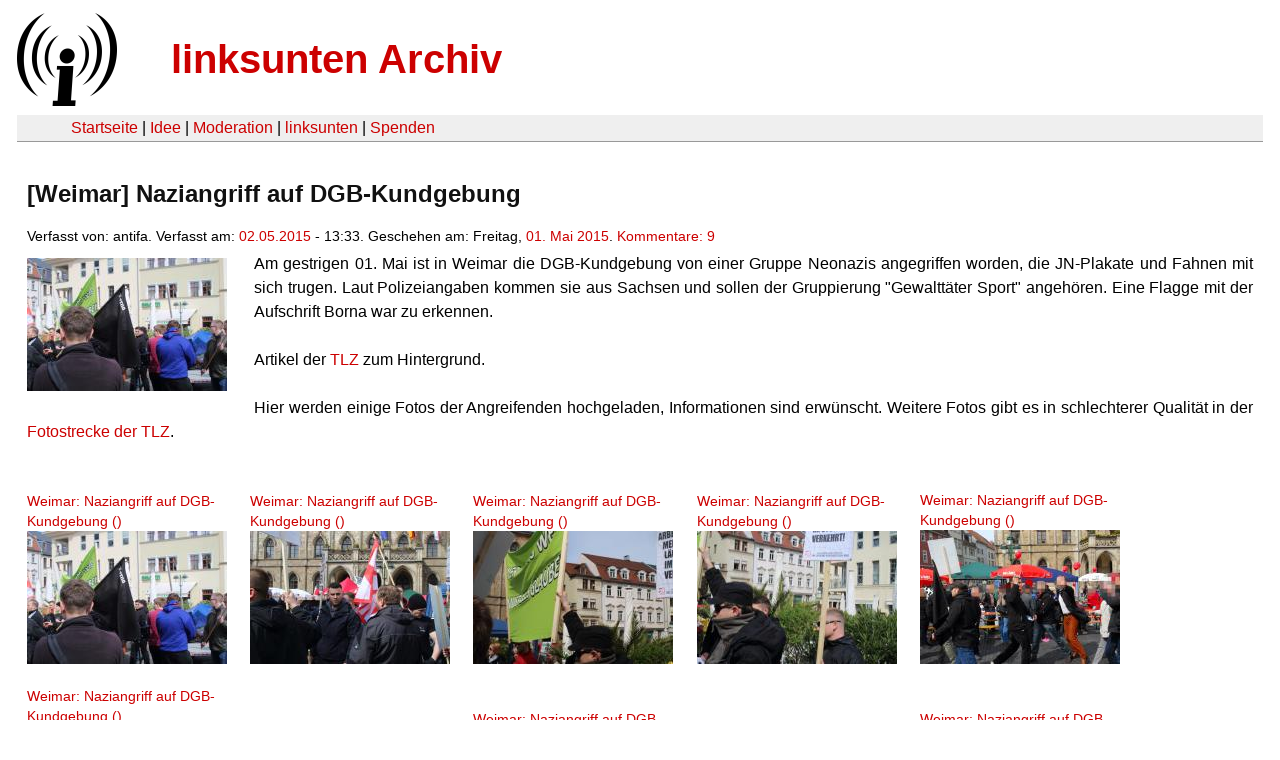

--- FILE ---
content_type: text/html
request_url: https://linksunten.indymedia.org/es/node/142027/unfold/all/index.html
body_size: 3469
content:
<!DOCTYPE html PUBLIC "-//W3C//DTD XHTML 1.0 Transitional//EN"
        "http://www.w3.org/TR/xhtml1/DTD/xhtml1-transitional.dtd">
<html xmlns="http://www.w3.org/1999/xhtml" xml:lang="de" lang="de" dir="ltr">

<head>
<meta http-equiv="Content-Type" content="text/html; charset=utf-8" />
  <title>[Weimar] Naziangriff auf DGB-Kundgebung | linksunten Archiv</title>
  <meta http-equiv="Content-Style-Type" content="text/css" />
  <meta http-equiv="Content-Type" content="text/html; charset=utf-8" />
<link rel="shortcut icon" href="../../../../static/favicon.ico" type="image/x-icon" />
  <link type="text/css" rel="stylesheet" media="all" href=../../../../static/linksunten.css />
 </head>
<body class="not-front not-logged-in page-node node-type-story no-sidebars i18n-de">
<div id="center">
<a name="top"></a>
<table id="header">
  <tr>
    <td>
      <a href="../../../index.html" title="((i))"><img src="../../../../static/logo.png" alt="((i))" /></a>
    </td>
    <td>
      <h1 id="site-name"><a href="../../../index.html" title="linksunten Archiv">linksunten Archiv</a></h1>
    </td>
  </tr>
</table>
<table id="wrapper-header-table"><tr>
<td id="wrapper-header-table-td-left"></td><td>
<table id="header-table">
  <tr>
    <td>
      <table id="header-table-links">
        <tr>
          <td id="header-table-td-left"></td>
          <td id="header-table-td-links">
            <a href="../../../index.html">Startseite</a>&nbsp;| <a href="../../../1/index.html">Idee</a>&nbsp;| <a href="../../../350/index.html">Moderation</a>&nbsp;| <a href="../../../../user/7/blog/index.html">linksunten</a>&nbsp;| <a href="../../../../donate/index.html">Spenden</a> 
          </td>
        </tr>
      </table>
    </td>
  </tr>
</table>
</td>
<td id="wrapper-header-table-td-right"></td>
</tr>
</table>
<table id="content">
  <tr>
        <td class="main-content" id="content-none">

      
      <h2 class="content-title">[Weimar] Naziangriff auf DGB-Kundgebung</h2>
      
      
      
      
      <div id="node-142027" class="node clear-block">

  <div>

<div class="meta">
      <span class="submitted">Verfasst von:&nbsp;antifa. Verfasst am:&nbsp;<a href="../../../../archiv/texte/2015/05/index.html#2015-05-02">02.05.2015</a> - 13:33. Geschehen am:&nbsp;Freitag, <a href="../../../../archiv/kalender/2015/05/index.html#2015-05-01">01. Mai 2015</a>. <a href="#comments">Kommentare:&nbsp;9</a>        </span>
  </div>
<div class="teaserimage-body"><a href="../../../142028/index.html"><img src="../../../../system/files/images/4592949045.thumbnail.jpg" alt="Weimar: Naziangriff auf DGB-Kundgebung ()" title="Weimar: Naziangriff auf DGB-Kundgebung ()"  class="image image-thumbnail " width="200" height="133" /></a></div><div class="content">
  <p>Am gestrigen 01. Mai ist in Weimar die DGB-Kundgebung von einer Gruppe Neonazis angegriffen worden, die JN-Plakate und Fahnen mit sich trugen. Laut Polizeiangaben kommen sie aus Sachsen und sollen der Gruppierung "Gewalttäter Sport" angehören. Eine Flagge mit der Aufschrift Borna war zu erkennen.</p><p>&nbsp;</p><p>Artikel der <a href="http://www.tlz.de/startseite/detail/-/specific/Rechtes-Rollkommando-sprengt-Weimarer-Maikundgebung-1327297132" rel="nofollow">TLZ</a> zum Hintergrund.</p><p>&nbsp;</p><p>Hier werden einige Fotos der Angreifenden hochgeladen, Informationen sind erwünscht. Weitere Fotos gibt es in schlechterer Qualität in der <a href="http://www.tlz.de/web/zgt/fotos/detail/-/specific/50-Neonazis-attackieren-Maikundgebung-in-Weimar-1940881106" rel="nofollow">Fotostrecke der TLZ</a>.</p><a name="image"></a><div class="upload-media-image"><div class="item-list"><ul><li class="first"><div class="upload-media-image-item"><a href="../../../142028/index.html"><div class="upload-media-image-item-title">Weimar: Naziangriff auf DGB-Kundgebung ()</div></a><a href="../../../142028/index.html"><img src="../../../../system/files/images/4592949045.thumbnail.jpg" alt="Weimar: Naziangriff auf DGB-Kundgebung ()" title="Weimar: Naziangriff auf DGB-Kundgebung ()"  class="image image-thumbnail " width="200" height="133" /></a></div></li>
<li><div class="upload-media-image-item"><a href="../../../142029/index.html"><div class="upload-media-image-item-title">Weimar: Naziangriff auf DGB-Kundgebung ()</div></a><a href="../../../142029/index.html"><img src="../../../../system/files/images/1617770853.thumbnail.jpg" alt="Weimar: Naziangriff auf DGB-Kundgebung ()" title="Weimar: Naziangriff auf DGB-Kundgebung ()"  class="image image-thumbnail " width="200" height="133" /></a></div></li>
<li><div class="upload-media-image-item"><a href="../../../142030/index.html"><div class="upload-media-image-item-title">Weimar: Naziangriff auf DGB-Kundgebung ()</div></a><a href="../../../142030/index.html"><img src="../../../../system/files/images/5552655745.thumbnail.jpg" alt="Weimar: Naziangriff auf DGB-Kundgebung ()" title="Weimar: Naziangriff auf DGB-Kundgebung ()"  class="image image-thumbnail " width="200" height="133" /></a></div></li>
<li><div class="upload-media-image-item"><a href="../../../142031/index.html"><div class="upload-media-image-item-title">Weimar: Naziangriff auf DGB-Kundgebung ()</div></a><a href="../../../142031/index.html"><img src="../../../../system/files/images/1079648404.thumbnail.jpg" alt="Weimar: Naziangriff auf DGB-Kundgebung ()" title="Weimar: Naziangriff auf DGB-Kundgebung ()"  class="image image-thumbnail " width="200" height="133" /></a></div></li>
<li><div class="upload-media-image-item"><a href="../../../142032/index.html"><div class="upload-media-image-item-title">Weimar: Naziangriff auf DGB-Kundgebung ()</div></a><a href="../../../142032/index.html"><img src="../../../../system/files/images/1618918059.thumbnail.jpg" alt="Weimar: Naziangriff auf DGB-Kundgebung ()" title="Weimar: Naziangriff auf DGB-Kundgebung ()"  class="image image-thumbnail " width="200" height="134" /></a></div></li>
<li><div class="upload-media-image-item"><a href="../../../142033/index.html"><div class="upload-media-image-item-title">Weimar: Naziangriff auf DGB-Kundgebung ()</div></a><a href="../../../142033/index.html"><img src="../../../../system/files/images/1042067135.thumbnail.jpg" alt="Weimar: Naziangriff auf DGB-Kundgebung ()" title="Weimar: Naziangriff auf DGB-Kundgebung ()"  class="image image-thumbnail " width="200" height="173" /></a></div></li>
<li><div class="upload-media-image-item"><a href="../../../142034/index.html"><div class="upload-media-image-item-title">Weimar: Naziangriff auf DGB-Kundgebung ()</div></a><a href="../../../142034/index.html"><img src="../../../../system/files/images/9362060785.thumbnail.jpg" alt="Weimar: Naziangriff auf DGB-Kundgebung ()" title="Weimar: Naziangriff auf DGB-Kundgebung ()"  class="image image-thumbnail " width="200" height="134" /></a></div></li>
<li><div class="upload-media-image-item"><a href="../../../142035/index.html"><div class="upload-media-image-item-title">Weimar: Naziangriff auf DGB-Kundgebung ()</div></a><a href="../../../142035/index.html"><img src="../../../../system/files/images/2789274035.thumbnail.jpg" alt="Weimar: Naziangriff auf DGB-Kundgebung ()" title="Weimar: Naziangriff auf DGB-Kundgebung ()"  class="image image-thumbnail " width="200" height="150" /></a></div></li>
<li><div class="upload-media-image-item"><a href="../../../142036/index.html"><div class="upload-media-image-item-title">Weimar: Naziangriff auf DGB-Kundgebung ()</div></a><a href="../../../142036/index.html"><img src="../../../../system/files/images/3582881435.thumbnail.jpg" alt="Weimar: Naziangriff auf DGB-Kundgebung ()" title="Weimar: Naziangriff auf DGB-Kundgebung ()"  class="image image-thumbnail " width="200" height="130" /></a></div></li>
<li><div class="upload-media-image-item"><a href="../../../142037/index.html"><div class="upload-media-image-item-title">Weimar: Naziangriff auf DGB-Kundgebung ()</div></a><a href="../../../142037/index.html"><img src="../../../../system/files/images/1186235317.thumbnail.jpg" alt="Weimar: Naziangriff auf DGB-Kundgebung ()" title="Weimar: Naziangriff auf DGB-Kundgebung ()"  class="image image-thumbnail " width="200" height="150" /></a></div></li>
<li><div class="upload-media-image-item"><a href="../../../142038/index.html"><div class="upload-media-image-item-title">Weimar: Naziangriff auf DGB-Kundgebung ()</div></a><a href="../../../142038/index.html"><img src="../../../../system/files/images/2858024385.thumbnail.jpg" alt="Weimar: Naziangriff auf DGB-Kundgebung ()" title="Weimar: Naziangriff auf DGB-Kundgebung ()"  class="image image-thumbnail " width="200" height="199" /></a></div></li>
<li class="last"><div class="upload-media-image-item"><a href="../../../142039/index.html"><div class="upload-media-image-item-title">Weimar: Naziangriff auf DGB-Kundgebung ()</div></a><a href="../../../142039/index.html"><img src="../../../../system/files/images/2525566835.thumbnail.jpg" alt="Weimar: Naziangriff auf DGB-Kundgebung ()" title="Weimar: Naziangriff auf DGB-Kundgebung ()"  class="image image-thumbnail " width="200" height="132" /></a></div></li>
</ul></div></div></div>
  <div class="categories">
    <div class="item-list"><ul><li class="first"><div class="categories-vocabulary">Flags: </div></li>
<li><div class="categories-term"><a href="../../../../archiv/feature/index.html">Feature</a></div></li>
<li class="last"><div class="categories-term"><a href="../../../../archiv/galerie/index.html">Galerie</a></div></li>
</ul></div><div class="item-list"><ul><li class="first"><div class="categories-vocabulary">Themen:</div></li>
<li class="last"><div class="categories-term"><a href="../../../../archiv/themen/3/index.html">Antifaschismus</a></div></li>
</ul></div><div class="item-list"><ul><li class="first"><div class="categories-vocabulary">Regionen:</div></li>
<li><div class="categories-term"><a href="../../../../archiv/regionen/1/index.html">Deutschland</a></div></li>
<li><div class="categories-term"><a href="../../../../archiv/regionen/15/index.html">D-Osten</a></div></li>
<li class="last"><div class="categories-term"><a href="../../../../archiv/regionen/18/index.html">D-Mitte</a></div></li>
</ul></div><div class="item-list"><ul><li class="first"><div class="categories-vocabulary">Orte:</div></li>
<li class="last"><div class="categories-term"><a href="../../../../archiv/orte/1901/index.html">Weimar</a></div></li>
</ul></div>  </div>
      
  </div> </div>
<div id="comments">
  <form action="index.html/"  accept-charset="UTF-8" method="post" id="comment-controls">
<div><div class="container-inline">Zeige Kommentare: <a href="index.html#comments">ausgeklappt</a>&nbsp;| <a href="../../../../node/142027/index.html#comments">moderiert</a></div>
</div></form>
<div id="comment-143363">
  <div class="comment-unfolded comment-published clear-block">
       
    <div class="comment-unfolded-subject"><h3><a href="#comment-143363">Foto 8: bei dem mit der Brille...</a> </h3></div>
   
    <div class="comment-unfolded-score-div">
      <span class="comment-unfolded-score-label"></span>
          </div>
   
    <div class="comment-unfolded-voting-controls">
      <span class="comment-unfolded-promote"></span> <span class="comment-unfolded-neutral"></span> <span class="comment-unfolded-bury"></span>
    </div>
   
    <div class="comment-unfolded-submitted">
      Verfasst von:&nbsp;anonym. Verfasst am:&nbsp;Sa, 02.05.2015 - 15:14.     </div>

    <div class="comment-unfolded-content">
      <p>... handelt es sich um den Eilenburger 
NPD-Stadtrates Paul Rzehaczek, bei dem es erst <a href="../../../138870/index.html" title="Razzia bei Eilenburger NPD-Stadtrat">vor kurzen eine HD</a> gab.</p><p>&nbsp;</p><p>Müssten die berlinner Antifas noch von dem <a href="http://gamma.noblogs.org/files/2011/07/kreuzberg-rze1.jpg" title="Paul Rzehaczek in Kreuzberg" rel="nofollow">Naziaufmarsch in Kreuzberg 2011</a> kennen.</p>    </div>
    <div class="comment-unfolded-links">
      <ul class="links"><li class="comment_forbidden first last"></li>
</ul>    </div>
  </div>
</div><div class="indented"><div id="comment-143367">
  <div class="comment-unfolded comment-published clear-block">
       
    <div class="comment-unfolded-subject"><h3><a href="#comment-143367">Bild 5</a> </h3></div>
   
    <div class="comment-unfolded-score-div">
      <span class="comment-unfolded-score-label"></span>
          </div>
   
    <div class="comment-unfolded-voting-controls">
      <span class="comment-unfolded-promote"></span> <span class="comment-unfolded-neutral"></span> <span class="comment-unfolded-bury"></span>
    </div>
   
    <div class="comment-unfolded-submitted">
      Verfasst von:&nbsp;anonym. Verfasst am:&nbsp;Sa, 02.05.2015 - 16:00.     </div>

    <div class="comment-unfolded-content">
      <p>Bild 5 mit Schlagring Eric Lademann / JN Brandenburg</p><p>&nbsp;</p><p>Bild 8 breite Statur Patrick Niedergesäß / JN Brandenburg</p><p>&nbsp;</p><p>Weiß/schwarze jacke zweite Reihe Pierre Dornbrach / Chef JN Brandenburg &amp; JN Bundesvorstand</p><p><a href="http://m.mdr.de/nachrichten/rechtsextreme_demos_erfurt_weimar_saalfeld100_showImage-1_zc-5ad0b0f5_zs-6c4417e7.html" title="http://m.mdr.de/nachrichten/rechtsextreme_demos_erfurt_weimar_saalfeld100_showImage-1_zc-5ad0b0f5_zs-6c4417e7.html" rel="nofollow">http://m.mdr.de/nachrichten/rechtsextreme_demos_erfurt_weimar_saalfeld10...</a></p><p>&nbsp;</p><p>sicherlich sind noch weitere JNler aus Brandenburg dabei gewesen. Gibt es noch mehr bilder?</p>    </div>
    <div class="comment-unfolded-links">
      <ul class="links"><li class="comment_forbidden first last"></li>
</ul>    </div>
  </div>
</div><div class="indented"><div id="comment-143368">
  <div class="comment-unfolded comment-published clear-block">
       
    <div class="comment-unfolded-subject"><h3><a href="#comment-143368">-</a> </h3></div>
   
    <div class="comment-unfolded-score-div">
      <span class="comment-unfolded-score-label"></span>
          </div>
   
    <div class="comment-unfolded-voting-controls">
      <span class="comment-unfolded-promote"></span> <span class="comment-unfolded-neutral"></span> <span class="comment-unfolded-bury"></span>
    </div>
   
    <div class="comment-unfolded-submitted">
      Verfasst von:&nbsp;anonym. Verfasst am:&nbsp;Sa, 02.05.2015 - 16:19.     </div>

    <div class="comment-unfolded-content">
      <p>Es wird in den Nächsten Tagen noch mehr Bilder geben, es muss aber erstmal Ausgewertet werden. </p>    </div>
    <div class="comment-unfolded-links">
      <ul class="links"><li class="comment_forbidden first last"></li>
</ul>    </div>
  </div>
</div><div id="comment-143375">
  <div class="comment-unfolded comment-published clear-block">
       
    <div class="comment-unfolded-subject"><h3><a href="#comment-143375">Bitte objektiv bleiben</a> </h3></div>
   
    <div class="comment-unfolded-score-div">
      <span class="comment-unfolded-score-label"></span>
          </div>
   
    <div class="comment-unfolded-voting-controls">
      <span class="comment-unfolded-promote"></span> <span class="comment-unfolded-neutral"></span> <span class="comment-unfolded-bury"></span>
    </div>
   
    <div class="comment-unfolded-submitted">
      Verfasst von:&nbsp;Ge Nau. Verfasst am:&nbsp;Sa, 02.05.2015 - 17:49.     </div>

    <div class="comment-unfolded-content">
      <p>Der "Schlagring" von Eric Lademann sieht eher wie das Band einer Minicam aus, die er in der Hand hält...</p>    </div>
    <div class="comment-unfolded-links">
      <ul class="links"><li class="comment_forbidden first last"></li>
</ul>    </div>
  </div>
</div><div class="indented"><div id="comment-143383">
  <div class="comment-unfolded comment-published clear-block">
       
    <div class="comment-unfolded-subject"><h3><a href="#comment-143383">lademann</a> </h3></div>
   
    <div class="comment-unfolded-score-div">
      <span class="comment-unfolded-score-label"></span>
          </div>
   
    <div class="comment-unfolded-voting-controls">
      <span class="comment-unfolded-promote"></span> <span class="comment-unfolded-neutral"></span> <span class="comment-unfolded-bury"></span>
    </div>
   
    <div class="comment-unfolded-submitted">
      Verfasst von:&nbsp;anonym. Verfasst am:&nbsp;Sa, 02.05.2015 - 18:20.     </div>

    <div class="comment-unfolded-content">
      <p>durchaus kann es eine Kamera sein. </p>    </div>
    <div class="comment-unfolded-links">
      <ul class="links"><li class="comment_forbidden first last"></li>
</ul>    </div>
  </div>
</div></div><div id="comment-152770">
  <div class="comment-unfolded comment-published clear-block">
       
    <div class="comment-unfolded-subject"><h3><a href="#comment-152770">Plakate</a> </h3></div>
   
    <div class="comment-unfolded-score-div">
      <span class="comment-unfolded-score-label"></span>
          </div>
   
    <div class="comment-unfolded-voting-controls">
      <span class="comment-unfolded-promote"></span> <span class="comment-unfolded-neutral"></span> <span class="comment-unfolded-bury"></span>
    </div>
   
    <div class="comment-unfolded-submitted">
      Verfasst von:&nbsp;anonym. Verfasst am:&nbsp;Mi, 29.07.2015 - 10:01.     </div>

    <div class="comment-unfolded-content">
      <p>vgl. Bild 12 &amp;&nbsp;https://flic.kr/p/rdDjJa&nbsp;</p><p>Die Plakate stammen aus Nauen.</p>    </div>
    <div class="comment-unfolded-links">
      <ul class="links"><li class="comment_forbidden first last"></li>
</ul>    </div>
  </div>
</div></div></div><div id="comment-143369">
  <div class="comment-unfolded comment-published clear-block">
       
    <div class="comment-unfolded-subject"><h3><a href="#comment-143369">Thassilo</a> </h3></div>
   
    <div class="comment-unfolded-score-div">
      <span class="comment-unfolded-score-label"></span>
          </div>
   
    <div class="comment-unfolded-voting-controls">
      <span class="comment-unfolded-promote"></span> <span class="comment-unfolded-neutral"></span> <span class="comment-unfolded-bury"></span>
    </div>
   
    <div class="comment-unfolded-submitted">
      Verfasst von:&nbsp;hessen. Verfasst am:&nbsp;Sa, 02.05.2015 - 16:59.     </div>

    <div class="comment-unfolded-content">
      <p>Bild 9 - Thassilo Hantusch aus Wetzlar (JN Hessen) im bordeauxroten T-Shirt</p>    </div>
    <div class="comment-unfolded-links">
      <ul class="links"><li class="comment_forbidden first last"></li>
</ul>    </div>
  </div>
</div><div id="comment-143431">
  <div class="comment-unfolded comment-published clear-block">
       
    <div class="comment-unfolded-subject"><h3><a href="#comment-143431">gehts noch?</a> </h3></div>
   
    <div class="comment-unfolded-score-div">
      <span class="comment-unfolded-score-label"></span>
          </div>
   
    <div class="comment-unfolded-voting-controls">
      <span class="comment-unfolded-promote"></span> <span class="comment-unfolded-neutral"></span> <span class="comment-unfolded-bury"></span>
    </div>
   
    <div class="comment-unfolded-submitted">
      Verfasst von:&nbsp;anonym. Verfasst am:&nbsp;Sa, 02.05.2015 - 23:06.     </div>

    <div class="comment-unfolded-content">
      <p>wie wäre es mal zu sagen wie es den angegriffenen geht........</p><p>wurde jemensch verletzt, oder haben die nun die bullen an den hacken?</p><p>fände fakten mal ganz brauchbar...</p><p>meine solidarität geht an die menschen, die erneut durch nazigewalt verletzt wurden,</p><p>welche von den bullen vermutlich als "rechts-links konflikt" dargestellt wird.</p>    </div>
    <div class="comment-unfolded-links">
      <ul class="links"><li class="comment_forbidden first last"></li>
</ul>    </div>
  </div>
</div><div class="indented"><div id="comment-143483">
  <div class="comment-unfolded comment-published clear-block">
       
    <div class="comment-unfolded-subject"><h3><a href="#comment-143483">3 leichtverletzte, nazis wieder auf freiem fuß</a> </h3></div>
   
    <div class="comment-unfolded-score-div">
      <span class="comment-unfolded-score-label"></span>
          </div>
   
    <div class="comment-unfolded-voting-controls">
      <span class="comment-unfolded-promote"></span> <span class="comment-unfolded-neutral"></span> <span class="comment-unfolded-bury"></span>
    </div>
   
    <div class="comment-unfolded-submitted">
      Verfasst von:&nbsp;anonym. Verfasst am:&nbsp;So, 03.05.2015 - 13:52.     </div>

    <div class="comment-unfolded-content">
      <p>keine pointe <a href="http://www.n-tv.de/politik/Verdaechtige-kommen-aus-vier-Bundeslaendern-article15025481.html" title="http://www.n-tv.de/politik/Verdaechtige-kommen-aus-vier-Bundeslaendern-article15025481.html" rel="nofollow">http://www.n-tv.de/politik/Verdaechtige-kommen-aus-vier-Bundeslaendern-a...</a></p>    </div>
    <div class="comment-unfolded-links">
      <ul class="links"><li class="comment_forbidden first last"></li>
</ul>    </div>
  </div>
</div></div></div>
      
          </td>
      </tr>
</table>
<br/><br/><br/><br/>
</div>
</body>
</html>
